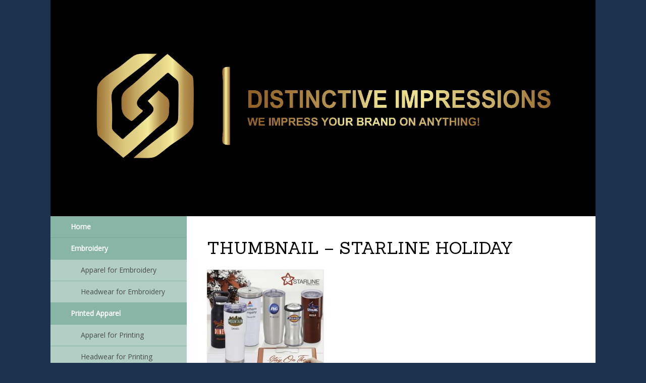

--- FILE ---
content_type: text/html; charset=UTF-8
request_url: https://www.distinctiveimpressions.ca/promotional-items/thumbnail-starline-holiday/
body_size: 44127
content:
<!DOCTYPE html>
<html lang="en-US">
<head>
<meta charset="UTF-8" />
<title>thumbnail &#8211; Starline Holiday | Distinctive Impressions - Winnipeg Beach, Manitoba</title>
<meta http-equiv="Content-Type" content="text/html; charset=UTF-8" />
<link rel="pingback" href="https://www.distinctiveimpressions.ca/xmlrpc.php" />
<meta name='robots' content='max-image-preview:large' />
<link rel="alternate" type="application/rss+xml" title="Distinctive Impressions - Winnipeg Beach, Manitoba &raquo; Feed" href="https://www.distinctiveimpressions.ca/feed/" />
<link rel="alternate" type="application/rss+xml" title="Distinctive Impressions - Winnipeg Beach, Manitoba &raquo; Comments Feed" href="https://www.distinctiveimpressions.ca/comments/feed/" />
<link rel="alternate" type="application/rss+xml" title="Distinctive Impressions - Winnipeg Beach, Manitoba &raquo; thumbnail &#8211; Starline Holiday Comments Feed" href="https://www.distinctiveimpressions.ca/promotional-items/thumbnail-starline-holiday/feed/" />
<link rel="alternate" title="oEmbed (JSON)" type="application/json+oembed" href="https://www.distinctiveimpressions.ca/wp-json/oembed/1.0/embed?url=https%3A%2F%2Fwww.distinctiveimpressions.ca%2Fpromotional-items%2Fthumbnail-starline-holiday%2F" />
<link rel="alternate" title="oEmbed (XML)" type="text/xml+oembed" href="https://www.distinctiveimpressions.ca/wp-json/oembed/1.0/embed?url=https%3A%2F%2Fwww.distinctiveimpressions.ca%2Fpromotional-items%2Fthumbnail-starline-holiday%2F&#038;format=xml" />
<style id='wp-img-auto-sizes-contain-inline-css' type='text/css'>
img:is([sizes=auto i],[sizes^="auto," i]){contain-intrinsic-size:3000px 1500px}
/*# sourceURL=wp-img-auto-sizes-contain-inline-css */
</style>
<link rel='stylesheet' id='formidable-css' href='https://www.distinctiveimpressions.ca/wp-content/plugins/formidable/css/formidableforms.css?ver=1161808' type='text/css' media='all' />
<style id='wp-emoji-styles-inline-css' type='text/css'>

	img.wp-smiley, img.emoji {
		display: inline !important;
		border: none !important;
		box-shadow: none !important;
		height: 1em !important;
		width: 1em !important;
		margin: 0 0.07em !important;
		vertical-align: -0.1em !important;
		background: none !important;
		padding: 0 !important;
	}
/*# sourceURL=wp-emoji-styles-inline-css */
</style>
<style id='wp-block-library-inline-css' type='text/css'>
:root{--wp-block-synced-color:#7a00df;--wp-block-synced-color--rgb:122,0,223;--wp-bound-block-color:var(--wp-block-synced-color);--wp-editor-canvas-background:#ddd;--wp-admin-theme-color:#007cba;--wp-admin-theme-color--rgb:0,124,186;--wp-admin-theme-color-darker-10:#006ba1;--wp-admin-theme-color-darker-10--rgb:0,107,160.5;--wp-admin-theme-color-darker-20:#005a87;--wp-admin-theme-color-darker-20--rgb:0,90,135;--wp-admin-border-width-focus:2px}@media (min-resolution:192dpi){:root{--wp-admin-border-width-focus:1.5px}}.wp-element-button{cursor:pointer}:root .has-very-light-gray-background-color{background-color:#eee}:root .has-very-dark-gray-background-color{background-color:#313131}:root .has-very-light-gray-color{color:#eee}:root .has-very-dark-gray-color{color:#313131}:root .has-vivid-green-cyan-to-vivid-cyan-blue-gradient-background{background:linear-gradient(135deg,#00d084,#0693e3)}:root .has-purple-crush-gradient-background{background:linear-gradient(135deg,#34e2e4,#4721fb 50%,#ab1dfe)}:root .has-hazy-dawn-gradient-background{background:linear-gradient(135deg,#faaca8,#dad0ec)}:root .has-subdued-olive-gradient-background{background:linear-gradient(135deg,#fafae1,#67a671)}:root .has-atomic-cream-gradient-background{background:linear-gradient(135deg,#fdd79a,#004a59)}:root .has-nightshade-gradient-background{background:linear-gradient(135deg,#330968,#31cdcf)}:root .has-midnight-gradient-background{background:linear-gradient(135deg,#020381,#2874fc)}:root{--wp--preset--font-size--normal:16px;--wp--preset--font-size--huge:42px}.has-regular-font-size{font-size:1em}.has-larger-font-size{font-size:2.625em}.has-normal-font-size{font-size:var(--wp--preset--font-size--normal)}.has-huge-font-size{font-size:var(--wp--preset--font-size--huge)}.has-text-align-center{text-align:center}.has-text-align-left{text-align:left}.has-text-align-right{text-align:right}.has-fit-text{white-space:nowrap!important}#end-resizable-editor-section{display:none}.aligncenter{clear:both}.items-justified-left{justify-content:flex-start}.items-justified-center{justify-content:center}.items-justified-right{justify-content:flex-end}.items-justified-space-between{justify-content:space-between}.screen-reader-text{border:0;clip-path:inset(50%);height:1px;margin:-1px;overflow:hidden;padding:0;position:absolute;width:1px;word-wrap:normal!important}.screen-reader-text:focus{background-color:#ddd;clip-path:none;color:#444;display:block;font-size:1em;height:auto;left:5px;line-height:normal;padding:15px 23px 14px;text-decoration:none;top:5px;width:auto;z-index:100000}html :where(.has-border-color){border-style:solid}html :where([style*=border-top-color]){border-top-style:solid}html :where([style*=border-right-color]){border-right-style:solid}html :where([style*=border-bottom-color]){border-bottom-style:solid}html :where([style*=border-left-color]){border-left-style:solid}html :where([style*=border-width]){border-style:solid}html :where([style*=border-top-width]){border-top-style:solid}html :where([style*=border-right-width]){border-right-style:solid}html :where([style*=border-bottom-width]){border-bottom-style:solid}html :where([style*=border-left-width]){border-left-style:solid}html :where(img[class*=wp-image-]){height:auto;max-width:100%}:where(figure){margin:0 0 1em}html :where(.is-position-sticky){--wp-admin--admin-bar--position-offset:var(--wp-admin--admin-bar--height,0px)}@media screen and (max-width:600px){html :where(.is-position-sticky){--wp-admin--admin-bar--position-offset:0px}}

/*# sourceURL=wp-block-library-inline-css */
</style><style id='global-styles-inline-css' type='text/css'>
:root{--wp--preset--aspect-ratio--square: 1;--wp--preset--aspect-ratio--4-3: 4/3;--wp--preset--aspect-ratio--3-4: 3/4;--wp--preset--aspect-ratio--3-2: 3/2;--wp--preset--aspect-ratio--2-3: 2/3;--wp--preset--aspect-ratio--16-9: 16/9;--wp--preset--aspect-ratio--9-16: 9/16;--wp--preset--color--black: #000000;--wp--preset--color--cyan-bluish-gray: #abb8c3;--wp--preset--color--white: #ffffff;--wp--preset--color--pale-pink: #f78da7;--wp--preset--color--vivid-red: #cf2e2e;--wp--preset--color--luminous-vivid-orange: #ff6900;--wp--preset--color--luminous-vivid-amber: #fcb900;--wp--preset--color--light-green-cyan: #7bdcb5;--wp--preset--color--vivid-green-cyan: #00d084;--wp--preset--color--pale-cyan-blue: #8ed1fc;--wp--preset--color--vivid-cyan-blue: #0693e3;--wp--preset--color--vivid-purple: #9b51e0;--wp--preset--gradient--vivid-cyan-blue-to-vivid-purple: linear-gradient(135deg,rgb(6,147,227) 0%,rgb(155,81,224) 100%);--wp--preset--gradient--light-green-cyan-to-vivid-green-cyan: linear-gradient(135deg,rgb(122,220,180) 0%,rgb(0,208,130) 100%);--wp--preset--gradient--luminous-vivid-amber-to-luminous-vivid-orange: linear-gradient(135deg,rgb(252,185,0) 0%,rgb(255,105,0) 100%);--wp--preset--gradient--luminous-vivid-orange-to-vivid-red: linear-gradient(135deg,rgb(255,105,0) 0%,rgb(207,46,46) 100%);--wp--preset--gradient--very-light-gray-to-cyan-bluish-gray: linear-gradient(135deg,rgb(238,238,238) 0%,rgb(169,184,195) 100%);--wp--preset--gradient--cool-to-warm-spectrum: linear-gradient(135deg,rgb(74,234,220) 0%,rgb(151,120,209) 20%,rgb(207,42,186) 40%,rgb(238,44,130) 60%,rgb(251,105,98) 80%,rgb(254,248,76) 100%);--wp--preset--gradient--blush-light-purple: linear-gradient(135deg,rgb(255,206,236) 0%,rgb(152,150,240) 100%);--wp--preset--gradient--blush-bordeaux: linear-gradient(135deg,rgb(254,205,165) 0%,rgb(254,45,45) 50%,rgb(107,0,62) 100%);--wp--preset--gradient--luminous-dusk: linear-gradient(135deg,rgb(255,203,112) 0%,rgb(199,81,192) 50%,rgb(65,88,208) 100%);--wp--preset--gradient--pale-ocean: linear-gradient(135deg,rgb(255,245,203) 0%,rgb(182,227,212) 50%,rgb(51,167,181) 100%);--wp--preset--gradient--electric-grass: linear-gradient(135deg,rgb(202,248,128) 0%,rgb(113,206,126) 100%);--wp--preset--gradient--midnight: linear-gradient(135deg,rgb(2,3,129) 0%,rgb(40,116,252) 100%);--wp--preset--font-size--small: 13px;--wp--preset--font-size--medium: 20px;--wp--preset--font-size--large: 36px;--wp--preset--font-size--x-large: 42px;--wp--preset--spacing--20: 0.44rem;--wp--preset--spacing--30: 0.67rem;--wp--preset--spacing--40: 1rem;--wp--preset--spacing--50: 1.5rem;--wp--preset--spacing--60: 2.25rem;--wp--preset--spacing--70: 3.38rem;--wp--preset--spacing--80: 5.06rem;--wp--preset--shadow--natural: 6px 6px 9px rgba(0, 0, 0, 0.2);--wp--preset--shadow--deep: 12px 12px 50px rgba(0, 0, 0, 0.4);--wp--preset--shadow--sharp: 6px 6px 0px rgba(0, 0, 0, 0.2);--wp--preset--shadow--outlined: 6px 6px 0px -3px rgb(255, 255, 255), 6px 6px rgb(0, 0, 0);--wp--preset--shadow--crisp: 6px 6px 0px rgb(0, 0, 0);}:where(.is-layout-flex){gap: 0.5em;}:where(.is-layout-grid){gap: 0.5em;}body .is-layout-flex{display: flex;}.is-layout-flex{flex-wrap: wrap;align-items: center;}.is-layout-flex > :is(*, div){margin: 0;}body .is-layout-grid{display: grid;}.is-layout-grid > :is(*, div){margin: 0;}:where(.wp-block-columns.is-layout-flex){gap: 2em;}:where(.wp-block-columns.is-layout-grid){gap: 2em;}:where(.wp-block-post-template.is-layout-flex){gap: 1.25em;}:where(.wp-block-post-template.is-layout-grid){gap: 1.25em;}.has-black-color{color: var(--wp--preset--color--black) !important;}.has-cyan-bluish-gray-color{color: var(--wp--preset--color--cyan-bluish-gray) !important;}.has-white-color{color: var(--wp--preset--color--white) !important;}.has-pale-pink-color{color: var(--wp--preset--color--pale-pink) !important;}.has-vivid-red-color{color: var(--wp--preset--color--vivid-red) !important;}.has-luminous-vivid-orange-color{color: var(--wp--preset--color--luminous-vivid-orange) !important;}.has-luminous-vivid-amber-color{color: var(--wp--preset--color--luminous-vivid-amber) !important;}.has-light-green-cyan-color{color: var(--wp--preset--color--light-green-cyan) !important;}.has-vivid-green-cyan-color{color: var(--wp--preset--color--vivid-green-cyan) !important;}.has-pale-cyan-blue-color{color: var(--wp--preset--color--pale-cyan-blue) !important;}.has-vivid-cyan-blue-color{color: var(--wp--preset--color--vivid-cyan-blue) !important;}.has-vivid-purple-color{color: var(--wp--preset--color--vivid-purple) !important;}.has-black-background-color{background-color: var(--wp--preset--color--black) !important;}.has-cyan-bluish-gray-background-color{background-color: var(--wp--preset--color--cyan-bluish-gray) !important;}.has-white-background-color{background-color: var(--wp--preset--color--white) !important;}.has-pale-pink-background-color{background-color: var(--wp--preset--color--pale-pink) !important;}.has-vivid-red-background-color{background-color: var(--wp--preset--color--vivid-red) !important;}.has-luminous-vivid-orange-background-color{background-color: var(--wp--preset--color--luminous-vivid-orange) !important;}.has-luminous-vivid-amber-background-color{background-color: var(--wp--preset--color--luminous-vivid-amber) !important;}.has-light-green-cyan-background-color{background-color: var(--wp--preset--color--light-green-cyan) !important;}.has-vivid-green-cyan-background-color{background-color: var(--wp--preset--color--vivid-green-cyan) !important;}.has-pale-cyan-blue-background-color{background-color: var(--wp--preset--color--pale-cyan-blue) !important;}.has-vivid-cyan-blue-background-color{background-color: var(--wp--preset--color--vivid-cyan-blue) !important;}.has-vivid-purple-background-color{background-color: var(--wp--preset--color--vivid-purple) !important;}.has-black-border-color{border-color: var(--wp--preset--color--black) !important;}.has-cyan-bluish-gray-border-color{border-color: var(--wp--preset--color--cyan-bluish-gray) !important;}.has-white-border-color{border-color: var(--wp--preset--color--white) !important;}.has-pale-pink-border-color{border-color: var(--wp--preset--color--pale-pink) !important;}.has-vivid-red-border-color{border-color: var(--wp--preset--color--vivid-red) !important;}.has-luminous-vivid-orange-border-color{border-color: var(--wp--preset--color--luminous-vivid-orange) !important;}.has-luminous-vivid-amber-border-color{border-color: var(--wp--preset--color--luminous-vivid-amber) !important;}.has-light-green-cyan-border-color{border-color: var(--wp--preset--color--light-green-cyan) !important;}.has-vivid-green-cyan-border-color{border-color: var(--wp--preset--color--vivid-green-cyan) !important;}.has-pale-cyan-blue-border-color{border-color: var(--wp--preset--color--pale-cyan-blue) !important;}.has-vivid-cyan-blue-border-color{border-color: var(--wp--preset--color--vivid-cyan-blue) !important;}.has-vivid-purple-border-color{border-color: var(--wp--preset--color--vivid-purple) !important;}.has-vivid-cyan-blue-to-vivid-purple-gradient-background{background: var(--wp--preset--gradient--vivid-cyan-blue-to-vivid-purple) !important;}.has-light-green-cyan-to-vivid-green-cyan-gradient-background{background: var(--wp--preset--gradient--light-green-cyan-to-vivid-green-cyan) !important;}.has-luminous-vivid-amber-to-luminous-vivid-orange-gradient-background{background: var(--wp--preset--gradient--luminous-vivid-amber-to-luminous-vivid-orange) !important;}.has-luminous-vivid-orange-to-vivid-red-gradient-background{background: var(--wp--preset--gradient--luminous-vivid-orange-to-vivid-red) !important;}.has-very-light-gray-to-cyan-bluish-gray-gradient-background{background: var(--wp--preset--gradient--very-light-gray-to-cyan-bluish-gray) !important;}.has-cool-to-warm-spectrum-gradient-background{background: var(--wp--preset--gradient--cool-to-warm-spectrum) !important;}.has-blush-light-purple-gradient-background{background: var(--wp--preset--gradient--blush-light-purple) !important;}.has-blush-bordeaux-gradient-background{background: var(--wp--preset--gradient--blush-bordeaux) !important;}.has-luminous-dusk-gradient-background{background: var(--wp--preset--gradient--luminous-dusk) !important;}.has-pale-ocean-gradient-background{background: var(--wp--preset--gradient--pale-ocean) !important;}.has-electric-grass-gradient-background{background: var(--wp--preset--gradient--electric-grass) !important;}.has-midnight-gradient-background{background: var(--wp--preset--gradient--midnight) !important;}.has-small-font-size{font-size: var(--wp--preset--font-size--small) !important;}.has-medium-font-size{font-size: var(--wp--preset--font-size--medium) !important;}.has-large-font-size{font-size: var(--wp--preset--font-size--large) !important;}.has-x-large-font-size{font-size: var(--wp--preset--font-size--x-large) !important;}
/*# sourceURL=global-styles-inline-css */
</style>

<style id='classic-theme-styles-inline-css' type='text/css'>
/*! This file is auto-generated */
.wp-block-button__link{color:#fff;background-color:#32373c;border-radius:9999px;box-shadow:none;text-decoration:none;padding:calc(.667em + 2px) calc(1.333em + 2px);font-size:1.125em}.wp-block-file__button{background:#32373c;color:#fff;text-decoration:none}
/*# sourceURL=/wp-includes/css/classic-themes.min.css */
</style>
<link rel='stylesheet' id='responsive-lightbox-prettyphoto-css' href='https://www.distinctiveimpressions.ca/wp-content/plugins/responsive-lightbox/assets/prettyphoto/prettyPhoto.min.css?ver=3.1.6' type='text/css' media='all' />
<link rel='stylesheet' id='woothemes-features-layout-css' href='https://www.distinctiveimpressions.ca/wp-content/plugins/features-by-woothemes/assets/css/layout.css?ver=1.0.0' type='text/css' media='all' />
<link rel='stylesheet' id='theme-stylesheet-css' href='https://www.distinctiveimpressions.ca/wp-content/themes/function-child3/style.css?ver=6.9' type='text/css' media='all' />
<link rel='stylesheet' id='woo-layout-css' href='https://www.distinctiveimpressions.ca/wp-content/themes/function/css/layout.css?ver=6.9' type='text/css' media='all' />
<script type="text/javascript" src="https://www.distinctiveimpressions.ca/wp-includes/js/jquery/jquery.min.js?ver=3.7.1" id="jquery-core-js"></script>
<script type="text/javascript" src="https://www.distinctiveimpressions.ca/wp-includes/js/jquery/jquery-migrate.min.js?ver=3.4.1" id="jquery-migrate-js"></script>
<script type="text/javascript" src="https://www.distinctiveimpressions.ca/wp-content/plugins/responsive-lightbox/assets/prettyphoto/jquery.prettyPhoto.min.js?ver=3.1.6" id="responsive-lightbox-prettyphoto-js"></script>
<script type="text/javascript" src="https://www.distinctiveimpressions.ca/wp-includes/js/underscore.min.js?ver=1.13.7" id="underscore-js"></script>
<script type="text/javascript" src="https://www.distinctiveimpressions.ca/wp-content/plugins/responsive-lightbox/assets/infinitescroll/infinite-scroll.pkgd.min.js?ver=4.0.1" id="responsive-lightbox-infinite-scroll-js"></script>
<script type="text/javascript" src="https://www.distinctiveimpressions.ca/wp-content/plugins/responsive-lightbox/assets/dompurify/purify.min.js?ver=3.3.1" id="dompurify-js"></script>
<script type="text/javascript" id="responsive-lightbox-sanitizer-js-before">
/* <![CDATA[ */
window.RLG = window.RLG || {}; window.RLG.sanitizeAllowedHosts = ["youtube.com","www.youtube.com","youtu.be","vimeo.com","player.vimeo.com"];
//# sourceURL=responsive-lightbox-sanitizer-js-before
/* ]]> */
</script>
<script type="text/javascript" src="https://www.distinctiveimpressions.ca/wp-content/plugins/responsive-lightbox/js/sanitizer.js?ver=2.6.1" id="responsive-lightbox-sanitizer-js"></script>
<script type="text/javascript" id="responsive-lightbox-js-before">
/* <![CDATA[ */
var rlArgs = {"script":"prettyphoto","selector":"lightbox","customEvents":"","activeGalleries":true,"animationSpeed":"fast","slideshow":false,"slideshowDelay":5000,"slideshowAutoplay":false,"opacity":"0.75","showTitle":true,"allowResize":true,"allowExpand":true,"width":1080,"height":720,"separator":"\/","theme":"pp_default","horizontalPadding":20,"hideFlash":false,"wmode":"opaque","videoAutoplay":false,"modal":false,"deeplinking":false,"overlayGallery":true,"keyboardShortcuts":true,"social":false,"woocommerce_gallery":false,"ajaxurl":"https:\/\/www.distinctiveimpressions.ca\/wp-admin\/admin-ajax.php","nonce":"88497cd35f","preview":false,"postId":978,"scriptExtension":false};

//# sourceURL=responsive-lightbox-js-before
/* ]]> */
</script>
<script type="text/javascript" src="https://www.distinctiveimpressions.ca/wp-content/plugins/responsive-lightbox/js/front.js?ver=2.6.1" id="responsive-lightbox-js"></script>
<script type="text/javascript" src="https://www.distinctiveimpressions.ca/wp-content/themes/function/includes/js/third-party.js?ver=6.9" id="third party-js"></script>
<script type="text/javascript" src="https://www.distinctiveimpressions.ca/wp-content/themes/function/includes/js/general.js?ver=6.9" id="general-js"></script>
<script type="text/javascript" src="https://www.distinctiveimpressions.ca/wp-content/themes/function/includes/js/jquery.flexslider-min.js?ver=6.9" id="flexslider-js"></script>
<script type="text/javascript" src="https://www.distinctiveimpressions.ca/wp-content/themes/function/includes/js/testimonials.js?ver=6.9" id="testimonials-js"></script>
<link rel="https://api.w.org/" href="https://www.distinctiveimpressions.ca/wp-json/" /><link rel="alternate" title="JSON" type="application/json" href="https://www.distinctiveimpressions.ca/wp-json/wp/v2/media/978" /><link rel="EditURI" type="application/rsd+xml" title="RSD" href="https://www.distinctiveimpressions.ca/xmlrpc.php?rsd" />
<meta name="generator" content="WordPress 6.9" />
<link rel="canonical" href="https://www.distinctiveimpressions.ca/promotional-items/thumbnail-starline-holiday/" />
<link rel='shortlink' href='https://www.distinctiveimpressions.ca/?p=978' />
<script>document.documentElement.className += " js";</script>

<!-- Theme version -->
<meta name="generator" content="Function Child 3 " />
<meta name="generator" content="Function 1.1.9" />
<meta name="generator" content="WooFramework 6.1.4" />

<!-- Always force latest IE rendering engine (even in intranet) & Chrome Frame -->
<meta http-equiv="X-UA-Compatible" content="IE=edge,chrome=1" />

<!--  Mobile viewport scale | Disable user zooming as the layout is optimised -->
<meta content="initial-scale=1.0; maximum-scale=1.0; user-scalable=no" name="viewport"/>
<!--[if lt IE 9]>
<script src="https://html5shim.googlecode.com/svn/trunk/html5.js"></script>
<![endif]-->
					<!-- Easy Columns 2.1.1 by Pat Friedl http://www.patrickfriedl.com -->
			<link rel="stylesheet" href="https://www.distinctiveimpressions.ca/wp-content/plugins/easy-columns/css/easy-columns.css" type="text/css" media="screen, projection" />
					<style type="text/css" id="wp-custom-css">
			/*** Link style for features ***/
a.light, a.light:hover {
        color:white;
        border:1px solid #fff;
        padding: 0px 5px;
    }

@media all and (max-width: 767px) {
a.light, a.light:hover {
        color:#333;
        border:1px solid #333;
        padding: 0px 5px;
}
}


		</style>
		
<!-- Woo Custom Styling -->
<style type="text/css">
body { background: #1c324e !important; }
</style>

<!-- Google Webfonts -->
<link href="https://fonts.googleapis.com/css?family=Open+Sans%3A300%2C%3A300italic%2C%3Aregular%2C%3Aitalic%2C%3A600%2C%3A600italic%2C%3A700%2C%3A700italic%2C%3A800%2C%3A800italic%7CLato%3A100%2C%3A100italic%2C%3A300%2C%3A300italic%2C%3Aregular%2C%3Aitalic%2C%3A700%2C%3A700italic%2C%3A900%2C%3A900italic%7CSanchez%3Aregular%2C%3Aitalic" rel="stylesheet" type="text/css" />

<!-- Woo Custom Typography -->
<style type="text/css">
body { font:normal 1.4em/1.618em 'Open Sans', arial, sans-serif;color:#4C4C4C; }
#navigation ul.nav > li a { font:bold 1em/1.618em 'Lato', arial, sans-serif;color:#ffffff; }
.page header h1 { font:normal 2.4em/1.387em 'Sanchez', arial, sans-serif;color:#000000; }
.post header h1 { font:300 2.2em/1.387em 'Lato', arial, sans-serif;color:#191919; }
.post .post-meta li, .post .post-meta li a, .post .post-meta li.post-date { font:300 1em/1.7em 'Lato', arial, sans-serif;color:#4C4C4C; }
.entry, .entry p { font:normal 1em/1.5em 'Open Sans', arial, sans-serif;color:#4C4C4C; } h1, h2, h3, h4, h5, h6 { font-family: Open Sans, arial, sans-serif; }
.widget h3 { font:bold 1.2em/1.387em 'Lato', arial, sans-serif;color:#323232; }
</style>

<!-- Alt Stylesheet -->
<link href="https://www.distinctiveimpressions.ca/wp-content/themes/function/styles/default.css" rel="stylesheet" type="text/css" />

<!-- Custom Favicon -->
<link rel="shortcut icon" href="https://distinctiveimpressions.ca/wp-content/uploads/2022/01/favicon-black.png"/>
<!-- Options Panel Custom CSS -->
<style type="text/css">
/*homepage affiliate logos*/
.logos {
    border:1px solid #333;
    padding:20px
}

body a {
color:#1c324e;
}
body a:hover {
color:#395273;
}
#header .social { padding: 10px 0; }
.widget_woothemes_features h3 {
font:normal 1.8em 'Sanchez', serif;
color:#1c324e;
text-transform:uppercase;
}
h1, h2 {
 font-family:  'Sanchez', serif;
text-transform:uppercase;
overflow: visible !important;
}
.home .page header h1 {
    font-family:  'Sanchez', serif;
    font-size: 2.2em;
    font-weight: bold;
}
#subheading { 
     font-family: 'Satisfy', cursive;
     text-transform: none; 
     color: #89B5A7;
     font-size: 2.2em;
}
.widget_black_studio_tinymce h2 { color: #75A595; margin-bottom: 5px; }

#header {
padding: 40px;
border-bottom:10px solid #000;
background:#000;
}
#header #logo {
margin: 10px 0 0 0;
}
.widget {
	list-style:none;
	margin:0;
	padding:0;
	border:0;
}


.slideshow_container_style-light .slideshow_transparent {
background:rgba(28,50,78,0) !important;
opacity:1 !important;
}

/*
.slideshow_container .slideshow_description {
	float:right;
	padding: 20px 40px 0 40px;
	width: 620px !important;
	position: relative !important;
        height: 200px;
}
.slideshow_container_style-light .slideshow_description a {
color:#89b5a7 !important;
text-align:left !important;
font-weight:bold;
}
.slideshow_container_style-light .slideshow_description h2 a {
text-align:left !important;
font-size:2.4em !important;
color:#fff !important;
display: block;
} 
*/

#content {
background:#fff;
padding-bottom:0;
}

.widget ul li {
margin-bottom:0;
}

#gallery-2 img {
border-width:1px !important;
margin-bottom:5px;
}
#footer {
display:none;
}
#footer-widgets .footer-widget-2 {
text-align:center;
}
#footer-widgets .footer-widget-3 {
text-align:right;
}
a.button, a.comment-reply-link, .submit, input[type=submit], input.button, button.button {
background:none !important;
padding:0;
}
.with_frm_style .submit input[type="submit"], .frm_form_submit_style {
background:#eee !important;
}
#habla_window_div #habla_topbar_div {
background:#89b5a7 !important;
}
.cta {
background:#000;
color:#fff;
width:250px;
padding:20px;
border-radius:6px;-moz-border-radius:6px;-webkit-border-radius:6px;
text-align:center;
text-decoration:none !important;
font-size:1.2em;
font-weight:bold;
}
.cta:hover {
background:#fc4c7e;
color:#fff;
}

/*========== DESKTOP ==========*/

@media only screen and (min-width: 768px) {  
      #wrapper {
background:transparent;
padding:0;
max-width:1080px;
}
.col-full {
padding:40px;
max-width:none;
width:1000px;
}
#header-info .widget {
float:right;
margin-top: 0;
}
#top {
  display: none;
}
#sidebar {
background:#89b5a7;
margin:-40px 0 0 -40px;
width:27%;
}
.menu-main-container ul li a {
padding:10px 40px;
border-bottom:1px solid #77a899;
display:block;
font-weight:bold;
color:#fff;
}
.menu-main-container ul li a:hover {
background:#95bdb0;
color:#fff;
text-decoration:none;
}
.menu-main-container ul li .sub-menu li a {
background:#b2cfc5;
padding-left:60px;
font-weight:normal;
border-color:#89b5a7;
color:#4c4c4c;
}
.menu-main-container ul li .sub-menu li a:hover {
color:#4c4c4c;
background:#bcd4cb;
}
#header-info .widget p {
margin: 5px 0;
}
#header-info .widget a img {
margin:-4px 8px 0 0;
opacity:0.8;
}
#header-info .widget a:hover img {
opacity:1;
}
#header-info .widget .alignleft {
float:left;
}
#header-info .widget .alignright {
float:right;
margin-left:12px;
}
#slideshow {
margin-top:40px;
}
.slideshow_container .slideshow_slide_image img {
	float:left !important;
       display: block;
}
.slideshow_container_style-light .slideshow_description_box div, .slideshow_container_style-light .slideshow_description_box div a, .slideshow_container_style-light .slideshow_description_box p, .slideshow_container_style-light .slideshow_description_box p a, .slideshow_container_style-light .slideshow_description_box h1, .slideshow_container_style-light .slideshow_description_box h1 a, .slideshow_container_style-light .slideshow_description_box h2, .slideshow_container_style-light .slideshow_description_box h2 a {
  color: #fff;
  float: right;
  position: relative;
  text-align: left !important;
  width: 600px;
  padding-right: 50px;
}
#features {
padding:40px;
background:#4C4C4C;
}
.widget_woothemes_features .feature {
max-width:22.75%;
margin-right:3%;
float:left;
}
.widget_woothemes_features .feature.last {
margin-right:0;
}
.widget_woothemes_features h3 a {
color:#fff !important;
}
.widget_woothemes_features h3 {
text-align:center;
}
.widget_woothemes_features img {
padding:0;
border:0;
height:200px;
width:100%;
}
.widget_woothemes_features .feature-content {
color:#feccb6;
text-align:center;
}

}

/*========== MOBILE ===========*/

@media only screen and (max-width: 768px) {  
    #header-info .widget {
  float: none;
  margin-top: 0;
  text-align: center;
}
#header-info .widget .alignleft, #header-info .widget .alignright {
   float:none;
   text-align: center;
}
#header {
  padding: 10px 10px 20px;
  margin-bottom: 15px;
}
.home #header {
  height: 420px;
  padding: 10px;
  background-size: cover;
}
#header #logo img {
  margin: 10px auto 0;
}
#nav_menu-3, #header .nav-toggle { display: none; }
.slideshow_container .slideshow_view .slideshow_slide.slideshow_slide_image img {
  display: none !important;
}
.slideshow_container .slideshow_view .slideshow_slide {
    height: 155px !important;
}
.post .wp-caption-text, .type-page .wp-caption-text, .type-feature .wp-caption-text, .type-testimonial .wp-caption-text, .type-portfolio .wp-caption-text, .search-results .page .wp-caption-text, .search-results .type-product .wp-caption-text, .search-results .type-feature .wp-caption-text, .search-results .type-testimonial .wp-caption-text, .search-results .type-portfolio .wp-caption-text {
  font-size: 11px;
  font-weight: normal;
  line-height: 140%;
}
.page-id-23 #attachment_499 { float: none; width: 100%; }
}
</style>


<!-- Woo Shortcodes CSS -->
<link href="https://www.distinctiveimpressions.ca/wp-content/themes/function/functions/css/shortcodes.css" rel="stylesheet" type="text/css" />

<!-- Custom Stylesheet -->
<link href="https://www.distinctiveimpressions.ca/wp-content/themes/function/custom.css" rel="stylesheet" type="text/css" />

<!-- Custom Stylesheet In Child Theme -->
<link href="https://www.distinctiveimpressions.ca/wp-content/themes/function-child3/custom.css" rel="stylesheet" type="text/css" />

</head>
<body class="attachment wp-singular attachment-template-default attachmentid-978 attachment-jpeg wp-theme-function wp-child-theme-function-child3 chrome alt-style-default layout-right-content">

<div id="bgwrapper">

<div id="wrapper">
    
    
	<div id="top">
		<nav class="col-full" role="navigation">
			<ul id="top-nav" class="nav fl"><li id="menu-item-1512" class="menu-item menu-item-type-post_type menu-item-object-page menu-item-home menu-item-1512"><a href="https://www.distinctiveimpressions.ca/">Home</a></li>
<li id="menu-item-1494" class="menu-item menu-item-type-post_type menu-item-object-page menu-item-has-children menu-item-1494"><a href="https://www.distinctiveimpressions.ca/embroidery/">Embroidery</a>
<ul class="sub-menu">
	<li id="menu-item-1496" class="menu-item menu-item-type-post_type menu-item-object-page menu-item-1496"><a href="https://www.distinctiveimpressions.ca/apparel-for-embroidery/">Apparel for Embroidery</a></li>
	<li id="menu-item-1495" class="menu-item menu-item-type-post_type menu-item-object-page menu-item-1495"><a href="https://www.distinctiveimpressions.ca/headwear-for-embroidery/">Headwear for Embroidery</a></li>
</ul>
</li>
<li id="menu-item-1497" class="menu-item menu-item-type-post_type menu-item-object-page menu-item-has-children menu-item-1497"><a href="https://www.distinctiveimpressions.ca/printed-apparel/">Printed Apparel</a>
<ul class="sub-menu">
	<li id="menu-item-1498" class="menu-item menu-item-type-post_type menu-item-object-page menu-item-1498"><a href="https://www.distinctiveimpressions.ca/apparel-for-printing/">Apparel for Printing</a></li>
	<li id="menu-item-1499" class="menu-item menu-item-type-post_type menu-item-object-page menu-item-1499"><a href="https://www.distinctiveimpressions.ca/headwear-for-printing/">Headwear for Printing</a></li>
</ul>
</li>
<li id="menu-item-1500" class="menu-item menu-item-type-post_type menu-item-object-page menu-item-1500"><a href="https://www.distinctiveimpressions.ca/laser-engraving/">Laser Engraving</a></li>
<li id="menu-item-1501" class="menu-item menu-item-type-post_type menu-item-object-page menu-item-1501"><a href="https://www.distinctiveimpressions.ca/promotional-items/">Promotional Items</a></li>
<li id="menu-item-1511" class="menu-item menu-item-type-post_type menu-item-object-page menu-item-1511"><a href="https://www.distinctiveimpressions.ca/professional-printing-services/">Full-Color Digital Printed Products</a></li>
<li id="menu-item-1503" class="menu-item menu-item-type-post_type menu-item-object-page menu-item-has-children menu-item-1503"><a href="https://www.distinctiveimpressions.ca/sandblast-etching/">Sandblast Etching</a>
<ul class="sub-menu">
	<li id="menu-item-1504" class="menu-item menu-item-type-post_type menu-item-object-page menu-item-1504"><a href="https://www.distinctiveimpressions.ca/sandblast-etched-items/">Sandblast Etched Items</a></li>
</ul>
</li>
<li id="menu-item-1505" class="menu-item menu-item-type-post_type menu-item-object-page menu-item-1505"><a href="https://www.distinctiveimpressions.ca/engraving/">Engraving</a></li>
<li id="menu-item-1509" class="menu-item menu-item-type-post_type menu-item-object-page menu-item-1509"><a href="https://www.distinctiveimpressions.ca/cast-bronze-signage/">Cast Bronze Signage</a></li>
<li id="menu-item-1510" class="menu-item menu-item-type-post_type menu-item-object-page menu-item-1510"><a href="https://www.distinctiveimpressions.ca/buttons/">Buttons</a></li>
<li id="menu-item-1513" class="menu-item menu-item-type-post_type menu-item-object-page menu-item-1513"><a href="https://www.distinctiveimpressions.ca/contact-us/">Contact</a></li>
</ul>		</nav>
	</div><!-- /#top -->

 	
	<header id="header" class="col-full">
		<div id="header-info">
	</div>
		
	<a id="logo" href="https://www.distinctiveimpressions.ca/" title="Distinctive Impressions provides much, much more that just engraving services in Winnipeg Beach, Manitoba.">
		<img src="https://www.distinctiveimpressions.ca/wp-content/uploads/2022/01/LOGO-RECTANGULAR-1.png" alt="Distinctive Impressions - Winnipeg Beach, Manitoba" />
	</a>
		
		<div class="clearfix">
	    
	    <hgroup>
			<span class="nav-toggle"><a href="#navigation">&#9776; <span>Navigation</span></a></span>
			<h1 class="site-title"><a href="https://www.distinctiveimpressions.ca/">Distinctive Impressions &#8211; Winnipeg Beach, Manitoba</a></h1>
			<h2 class="site-description">Distinctive Impressions provides much, much more that just engraving services in Winnipeg Beach, Manitoba.</h2>
		</hgroup>

            
		
		<div id="header-components"></div><!-- /#header-components -->		
		</div>
			
	</header><!-- /#header -->

	       
    <div id="content" class="page col-full">
    
    	    	
		<section id="main" class="col-left"> 			

                                                                   
            <article class="post-978 attachment type-attachment status-inherit hentry">
				
				<header>
			    	<h1>thumbnail &#8211; Starline Holiday</h1>
				</header>
				
                <section class="entry">
                	<p class="attachment"><a href='https://www.distinctiveimpressions.ca/wp-content/uploads/2018/10/thumbnail-Starline-Holiday.jpg' title="" data-rl_title="" class="rl-gallery-link" data-rl_caption="" data-rel="lightbox-gallery-0"><img fetchpriority="high" decoding="async" width="232" height="300" src="https://www.distinctiveimpressions.ca/wp-content/uploads/2018/10/thumbnail-Starline-Holiday-232x300.jpg" class="attachment-medium size-medium" alt="" srcset="https://www.distinctiveimpressions.ca/wp-content/uploads/2018/10/thumbnail-Starline-Holiday-232x300.jpg 232w, https://www.distinctiveimpressions.ca/wp-content/uploads/2018/10/thumbnail-Starline-Holiday-768x993.jpg 768w, https://www.distinctiveimpressions.ca/wp-content/uploads/2018/10/thumbnail-Starline-Holiday-792x1024.jpg 792w, https://www.distinctiveimpressions.ca/wp-content/uploads/2018/10/thumbnail-Starline-Holiday-150x194.jpg 150w, https://www.distinctiveimpressions.ca/wp-content/uploads/2018/10/thumbnail-Starline-Holiday.jpg 870w" sizes="(max-width: 232px) 100vw, 232px" /></a></p>

					               	</section><!-- /.entry -->

				                
            </article><!-- /.post -->
            
              
        
		</section><!-- /#main -->
		
		
        	
<aside id="sidebar" class="col-right">

	
	    <div class="primary">
		<div id="nav_menu-3" class="widget widget_nav_menu"><div class="menu-main-container"><ul id="menu-main" class="menu"><li class="menu-item menu-item-type-post_type menu-item-object-page menu-item-home menu-item-1512"><a href="https://www.distinctiveimpressions.ca/">Home</a></li>
<li class="menu-item menu-item-type-post_type menu-item-object-page menu-item-has-children menu-item-1494"><a href="https://www.distinctiveimpressions.ca/embroidery/">Embroidery</a>
<ul class="sub-menu">
	<li class="menu-item menu-item-type-post_type menu-item-object-page menu-item-1496"><a href="https://www.distinctiveimpressions.ca/apparel-for-embroidery/">Apparel for Embroidery</a></li>
	<li class="menu-item menu-item-type-post_type menu-item-object-page menu-item-1495"><a href="https://www.distinctiveimpressions.ca/headwear-for-embroidery/">Headwear for Embroidery</a></li>
</ul>
</li>
<li class="menu-item menu-item-type-post_type menu-item-object-page menu-item-has-children menu-item-1497"><a href="https://www.distinctiveimpressions.ca/printed-apparel/">Printed Apparel</a>
<ul class="sub-menu">
	<li class="menu-item menu-item-type-post_type menu-item-object-page menu-item-1498"><a href="https://www.distinctiveimpressions.ca/apparel-for-printing/">Apparel for Printing</a></li>
	<li class="menu-item menu-item-type-post_type menu-item-object-page menu-item-1499"><a href="https://www.distinctiveimpressions.ca/headwear-for-printing/">Headwear for Printing</a></li>
</ul>
</li>
<li class="menu-item menu-item-type-post_type menu-item-object-page menu-item-1500"><a href="https://www.distinctiveimpressions.ca/laser-engraving/">Laser Engraving</a></li>
<li class="menu-item menu-item-type-post_type menu-item-object-page menu-item-1501"><a href="https://www.distinctiveimpressions.ca/promotional-items/">Promotional Items</a></li>
<li class="menu-item menu-item-type-post_type menu-item-object-page menu-item-1511"><a href="https://www.distinctiveimpressions.ca/professional-printing-services/">Full-Color Digital Printed Products</a></li>
<li class="menu-item menu-item-type-post_type menu-item-object-page menu-item-has-children menu-item-1503"><a href="https://www.distinctiveimpressions.ca/sandblast-etching/">Sandblast Etching</a>
<ul class="sub-menu">
	<li class="menu-item menu-item-type-post_type menu-item-object-page menu-item-1504"><a href="https://www.distinctiveimpressions.ca/sandblast-etched-items/">Sandblast Etched Items</a></li>
</ul>
</li>
<li class="menu-item menu-item-type-post_type menu-item-object-page menu-item-1505"><a href="https://www.distinctiveimpressions.ca/engraving/">Engraving</a></li>
<li class="menu-item menu-item-type-post_type menu-item-object-page menu-item-1509"><a href="https://www.distinctiveimpressions.ca/cast-bronze-signage/">Cast Bronze Signage</a></li>
<li class="menu-item menu-item-type-post_type menu-item-object-page menu-item-1510"><a href="https://www.distinctiveimpressions.ca/buttons/">Buttons</a></li>
<li class="menu-item menu-item-type-post_type menu-item-object-page menu-item-1513"><a href="https://www.distinctiveimpressions.ca/contact-us/">Contact</a></li>
</ul></div></div>		           
	</div>        
	   
	
	 
	
</aside><!-- /#sidebar -->

    </div><!-- /#content -->
	
			

</div><!-- /#wrapper -->

	

<div id="footer-wrapper">

		<footer id="footer" class="col-full">


		<div id="credit" class="col-right">
		
					<p>Powered by <a href="http://www.wordpress.org">WordPress</a>. Designed by <a href="http://www.woothemes.com"><img src="https://www.distinctiveimpressions.ca/wp-content/themes/function/images/woothemes.png" width="74" height="19" alt="Woo Themes" /></a></p>
				</div>

		<div id="copyright" class="col-left">
					<p>Distinctive Impressions &#8211; Winnipeg Beach, Manitoba &copy; 2026. All Rights Reserved.</p>
				</div>

	</footer><!-- /#footer  -->

</div><!-- /#footer-wrapper  -->

<script type="speculationrules">
{"prefetch":[{"source":"document","where":{"and":[{"href_matches":"/*"},{"not":{"href_matches":["/wp-*.php","/wp-admin/*","/wp-content/uploads/*","/wp-content/*","/wp-content/plugins/*","/wp-content/themes/function-child3/*","/wp-content/themes/function/*","/*\\?(.+)"]}},{"not":{"selector_matches":"a[rel~=\"nofollow\"]"}},{"not":{"selector_matches":".no-prefetch, .no-prefetch a"}}]},"eagerness":"conservative"}]}
</script>
<!-- Google tag (gtag.js) -->
<script src="https://www.googletagmanager.com/gtag/js?id=G-KDMP4D19S4"></script> <script> window.dataLayer = window.dataLayer || []; function gtag(){dataLayer.push(arguments);} gtag('js', new Date()); gtag('config', 'G-KDMP4D19S4'); </script>
<script type="text/javascript" src="https://www.distinctiveimpressions.ca/wp-includes/js/comment-reply.min.js?ver=6.9" id="comment-reply-js" async="async" data-wp-strategy="async" fetchpriority="low"></script>
<script id="wp-emoji-settings" type="application/json">
{"baseUrl":"https://s.w.org/images/core/emoji/17.0.2/72x72/","ext":".png","svgUrl":"https://s.w.org/images/core/emoji/17.0.2/svg/","svgExt":".svg","source":{"concatemoji":"https://www.distinctiveimpressions.ca/wp-includes/js/wp-emoji-release.min.js?ver=6.9"}}
</script>
<script type="module">
/* <![CDATA[ */
/*! This file is auto-generated */
const a=JSON.parse(document.getElementById("wp-emoji-settings").textContent),o=(window._wpemojiSettings=a,"wpEmojiSettingsSupports"),s=["flag","emoji"];function i(e){try{var t={supportTests:e,timestamp:(new Date).valueOf()};sessionStorage.setItem(o,JSON.stringify(t))}catch(e){}}function c(e,t,n){e.clearRect(0,0,e.canvas.width,e.canvas.height),e.fillText(t,0,0);t=new Uint32Array(e.getImageData(0,0,e.canvas.width,e.canvas.height).data);e.clearRect(0,0,e.canvas.width,e.canvas.height),e.fillText(n,0,0);const a=new Uint32Array(e.getImageData(0,0,e.canvas.width,e.canvas.height).data);return t.every((e,t)=>e===a[t])}function p(e,t){e.clearRect(0,0,e.canvas.width,e.canvas.height),e.fillText(t,0,0);var n=e.getImageData(16,16,1,1);for(let e=0;e<n.data.length;e++)if(0!==n.data[e])return!1;return!0}function u(e,t,n,a){switch(t){case"flag":return n(e,"\ud83c\udff3\ufe0f\u200d\u26a7\ufe0f","\ud83c\udff3\ufe0f\u200b\u26a7\ufe0f")?!1:!n(e,"\ud83c\udde8\ud83c\uddf6","\ud83c\udde8\u200b\ud83c\uddf6")&&!n(e,"\ud83c\udff4\udb40\udc67\udb40\udc62\udb40\udc65\udb40\udc6e\udb40\udc67\udb40\udc7f","\ud83c\udff4\u200b\udb40\udc67\u200b\udb40\udc62\u200b\udb40\udc65\u200b\udb40\udc6e\u200b\udb40\udc67\u200b\udb40\udc7f");case"emoji":return!a(e,"\ud83e\u1fac8")}return!1}function f(e,t,n,a){let r;const o=(r="undefined"!=typeof WorkerGlobalScope&&self instanceof WorkerGlobalScope?new OffscreenCanvas(300,150):document.createElement("canvas")).getContext("2d",{willReadFrequently:!0}),s=(o.textBaseline="top",o.font="600 32px Arial",{});return e.forEach(e=>{s[e]=t(o,e,n,a)}),s}function r(e){var t=document.createElement("script");t.src=e,t.defer=!0,document.head.appendChild(t)}a.supports={everything:!0,everythingExceptFlag:!0},new Promise(t=>{let n=function(){try{var e=JSON.parse(sessionStorage.getItem(o));if("object"==typeof e&&"number"==typeof e.timestamp&&(new Date).valueOf()<e.timestamp+604800&&"object"==typeof e.supportTests)return e.supportTests}catch(e){}return null}();if(!n){if("undefined"!=typeof Worker&&"undefined"!=typeof OffscreenCanvas&&"undefined"!=typeof URL&&URL.createObjectURL&&"undefined"!=typeof Blob)try{var e="postMessage("+f.toString()+"("+[JSON.stringify(s),u.toString(),c.toString(),p.toString()].join(",")+"));",a=new Blob([e],{type:"text/javascript"});const r=new Worker(URL.createObjectURL(a),{name:"wpTestEmojiSupports"});return void(r.onmessage=e=>{i(n=e.data),r.terminate(),t(n)})}catch(e){}i(n=f(s,u,c,p))}t(n)}).then(e=>{for(const n in e)a.supports[n]=e[n],a.supports.everything=a.supports.everything&&a.supports[n],"flag"!==n&&(a.supports.everythingExceptFlag=a.supports.everythingExceptFlag&&a.supports[n]);var t;a.supports.everythingExceptFlag=a.supports.everythingExceptFlag&&!a.supports.flag,a.supports.everything||((t=a.source||{}).concatemoji?r(t.concatemoji):t.wpemoji&&t.twemoji&&(r(t.twemoji),r(t.wpemoji)))});
//# sourceURL=https://www.distinctiveimpressions.ca/wp-includes/js/wp-emoji-loader.min.js
/* ]]> */
</script>
</body>
</html>